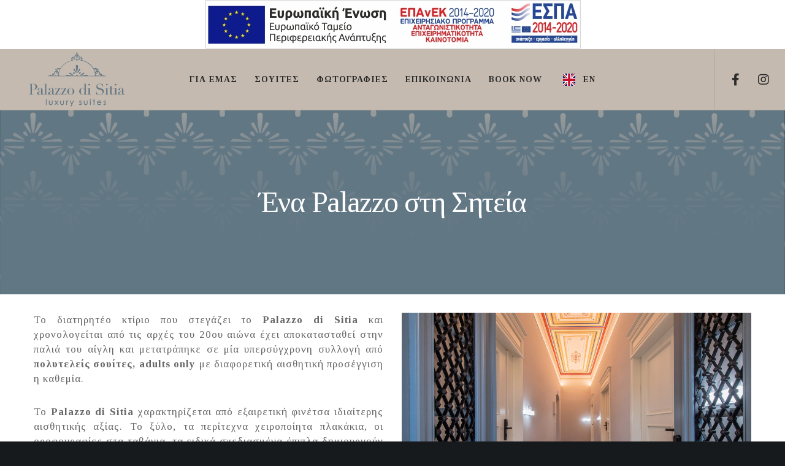

--- FILE ---
content_type: text/css
request_url: https://palazzodisitia.com/wp-content/themes/movedo-child/style.css?ver=3.5.5
body_size: 26
content:
/*
Theme Name:   Movedo Child
Theme URI:    https://themeforest.net/user/greatives
Description:  Movedo Child Theme
Version:      3.5.5
Author:       Greatives Team
Author URI:   https://greatives.eu
Template:     movedo
*/